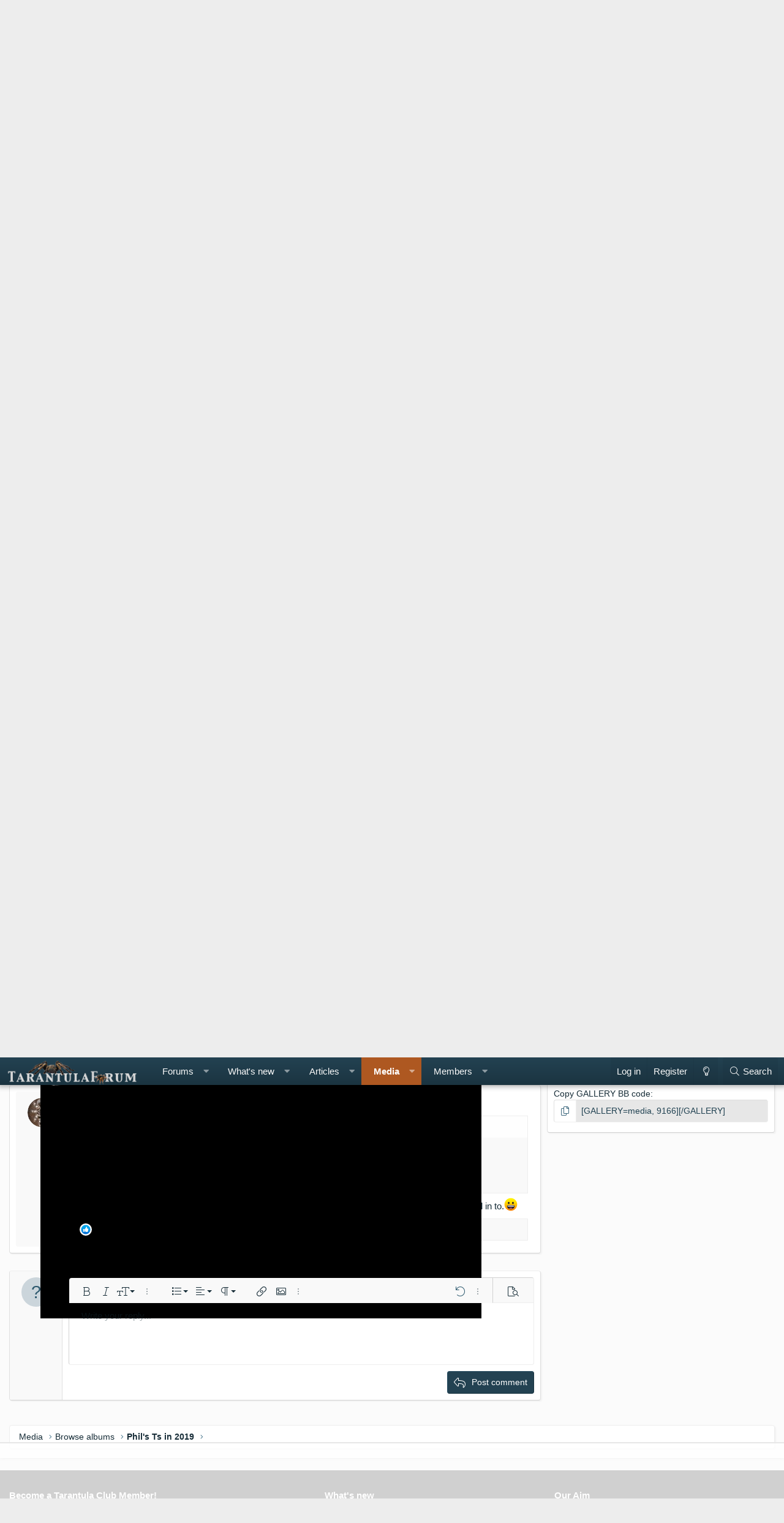

--- FILE ---
content_type: text/html
request_url: https://api.intentiq.com/profiles_engine/ProfilesEngineServlet?at=39&mi=10&dpi=936734067&pt=17&dpn=1&iiqidtype=2&iiqpcid=5b60fc7f-1e3f-47ce-8b64-da001feec73c&iiqpciddate=1769143945834&pcid=d0cfc476-d020-42ad-bdf5-c507dfb86edf&idtype=3&gdpr=0&japs=false&jaesc=0&jafc=0&jaensc=0&jsver=0.33&testGroup=A&source=pbjs&ABTestingConfigurationSource=group&abtg=A&vrref=https%3A%2F%2Ftarantulaforum.com
body_size: 56
content:
{"abPercentage":97,"adt":1,"ct":2,"isOptedOut":false,"data":{"eids":[]},"dbsaved":"false","ls":true,"cttl":86400000,"abTestUuid":"g_b1203243-6749-4a4e-8d23-ad0689765c7a","tc":9,"sid":2077018820}

--- FILE ---
content_type: text/html; charset=utf-8
request_url: https://www.google.com/recaptcha/api2/aframe
body_size: 268
content:
<!DOCTYPE HTML><html><head><meta http-equiv="content-type" content="text/html; charset=UTF-8"></head><body><script nonce="VlPK5VdO2wocxRHxsFHG9g">/** Anti-fraud and anti-abuse applications only. See google.com/recaptcha */ try{var clients={'sodar':'https://pagead2.googlesyndication.com/pagead/sodar?'};window.addEventListener("message",function(a){try{if(a.source===window.parent){var b=JSON.parse(a.data);var c=clients[b['id']];if(c){var d=document.createElement('img');d.src=c+b['params']+'&rc='+(localStorage.getItem("rc::a")?sessionStorage.getItem("rc::b"):"");window.document.body.appendChild(d);sessionStorage.setItem("rc::e",parseInt(sessionStorage.getItem("rc::e")||0)+1);localStorage.setItem("rc::h",'1769143962664');}}}catch(b){}});window.parent.postMessage("_grecaptcha_ready", "*");}catch(b){}</script></body></html>

--- FILE ---
content_type: text/css
request_url: https://ads.adthrive.com/sites/5d7038af3baf163fd7d19afd/ads.min.css
body_size: -51
content:
.overlay-container.is-active {
z-index: 9999999!important;
}

--- FILE ---
content_type: text/plain; charset=UTF-8
request_url: https://at.teads.tv/fpc?analytics_tag_id=PUB_17002&tfpvi=&gdpr_consent=&gdpr_status=22&gdpr_reason=220&ccpa_consent=&sv=prebid-v1
body_size: 56
content:
ODc1MTM3NWItYzYyZC00ODRkLWIyMjYtYjYzM2RiMGEyNDNhIy03LTQ=

--- FILE ---
content_type: text/plain; charset=utf-8
request_url: https://ads.adthrive.com/http-api/cv2
body_size: 4772
content:
{"om":["00xbjwwl","07qjzu81","07s9rhht","088iw0y0","0929nj63","0a8iramy","0iyi1awv","0p7rptpw","0pvspoxl","0r31j41j","0sm4lr19","0tgj3gqz","0y0basn0","1","10011/355d8eb1e51764705401abeb3e81c794","10011/7c4e417c23ab5a5c1377558d6e8ba25b","10011/8b27c31a5a670fa1f1bbaf67c61def2e","10011/9672585b071c2a9ae11a9d0550b3f4fe","10011/98612bbebef2113f251174d447de9623","10011/b4053ef6dad340082599d9f1aa736b66","10011/ba9f11025c980a17f6936d2888902e29","1028_8728253","11142692","11509227","1185:1610326728","11896988","12010080","12010084","12010088","12168663","12169133","12219634","12310204638_704001885","124843_10","124848_8","12850756","12r5iucs","1606221","1610326628","1610326728","1610338926","1611092","17_24632116","17_24767217","17_24767249","1891/84813","1891/84814","1ca6o4s6","1fc77df0-f49b-4a08-b17c-6e8bb578dab4","1ktgrre1","1r7rfn75","1zx7wzcw","202181081","202d4qe7","206_262594","206_549410","2132:46036511","2132:46039912","2179:581121500461316663","2249:567996566","2249:650628539","2249:650628582","2249:703330140","2249:703670433","2249:704001885","2307:00xbjwwl","2307:0pvspoxl","2307:0r31j41j","2307:2rhihii2","2307:3xh2cwy9","2307:4etfwvf1","2307:5s8wi8hf","2307:5vb39qim","2307:6enswd6h","2307:794di3me","2307:7fmk89yf","2307:7yj1wi4i","2307:875v1cu3","2307:8orkh93v","2307:9ign6cx0","2307:9w5l00h3","2307:a566o9hb","2307:b5e77p2y","2307:cv0h9mrv","2307:edkk1gna","2307:fevt4ewx","2307:fqeh4hao","2307:gn3plkq1","2307:hl4tvc28","2307:hlx2b72j","2307:hswgcqif","2307:iiu0wq3s","2307:jd035jgw","2307:kitf0w2f","2307:kuzv8ufm","2307:kz8629zd","2307:l1keero7","2307:m6rbrf6z","2307:oj70mowv","2307:plth4l1a","2307:r5pphbep","2307:s2ahu2ae","2307:seill0x0","2307:tlbbqljf","2307:tp9pafvo","2307:tusooher","2307:u2cc9kzv","2307:ubjltf5y","2307:uqph5v76","2307:vkqnyng8","2307:x0lc61jh","2307:xau90hsg","2307:xson3pvm","2307:zqekf0vj","2409_15064_70_85809016","2409_15064_70_85809034","2409_15064_70_85809040","2409_15064_70_86128401","2409_25495_176_CR52092920","2409_25495_176_CR52092923","2409_25495_176_CR52092957","2409_25495_176_CR52153848","2409_25495_176_CR52153849","2409_25495_176_CR52175340","2409_25495_176_CR52178316","2409_25495_176_CR52178325","2409_25495_176_CR52186411","245500990","25_53v6aquw","25_m2n177jy","25_sqmqxvaf","25_ti0s3bz3","25_yi6qlg3p","2636_1101777_7764-1036209","2676:85987385","2676:86434477","27157563","2715_9888_262594","2760:176_CR52186411","27832225","28u7c6ez","29414696","29414711","2_206_554471","2aqgm79d","2ivtu6ed","2jjp1phz","2pu0gomp","2rhihii2","306_24767217","308_125203_17","308_125204_13","31809564","33118520","3335_25247_700109389","3335_25247_700109391","3335_25247_700109393","33605046","33605376","33608492","33627470","34018583","3490:CR52175340","3490:CR52178325","3490:CR52223710","3490:CR52223725","3646_185414_T26335189","3658_15078_4npk06v9","3658_15078_7yj1wi4i","3658_15078_fqeh4hao","3658_155735_plth4l1a","3658_18008_hswgcqif","3658_18152_nrlkfmof","3658_203382_xson3pvm","3658_608642_0tgj3gqz","3658_83553_t4zab46q","36817376","381513943572","3LMBEkP-wis","3a19xks2","3bfvzjl5","3gmymj0g","3hkzqiet","3v2n6fcp","3xh2cwy9","409_216416","409_216418","409_227223","409_227224","409_228105","409_228363","42604842","44023623","45327625","458901553568","4729849xx5e","47370256","47869802","481703827","485027845327","487951","4aqwokyz","4etfwvf1","4lrf5n54","4tgls8cg","4w2985ob6c8","4zai8e8t","5126511933","51372084","51372434","52144948","52321874","53v6aquw","54x4akzc","55090456","5510:kecbwzbd","5510:m6t1h1z5","5510:mznp7ktv","5510:ouycdkmq","5510:quk7w53j","5510:y4hjcn9o","55116643","554462","554470","554471","55726194","557_409_216366","557_409_216596","557_409_220139","557_409_220343","557_409_220366","557_409_223589","557_409_223599","557_409_228055","558_93_dfru8eib","558_93_hswgcqif","558_93_vkqnyng8","56018481","56341213","5726507757","59856354","5989_1799740_703671438","5989_1799740_704067611","5hizlrgo","5iujftaz","5s8wi8hf","6026507537","60825627","609577512","61916211","61916225","61916229","61916233","61916243","61932925","61932933","61932957","6226505239","6226508011","6226518723","6226527055","6226528743","62278708","6250_66552_1112688573","6250_66552_1114488823","627290883","627309156","627309159","627506494","627506665","628015148","628086965","628222860","628223277","628360582","628444259","628444349","628444433","628444439","628456310","628456379","628622163","628622166","628622172","628622178","628622241","628622244","628622247","628622250","628683371","628687043","628687157","628687460","628687463","628789927","628803013","628841673","629007394","629009180","629167998","629168001","629168010","629168565","629171196","629171202","629255550","62976224","630137823","63063274","63079495","63092407","630928655","63100589","63t6qg56","651637462","6547_67916_bs8I0HwtcMjbJwy5nc0B","6547_67916_cxppgRi4aIlE70VP0DBI","6547_67916_hi4mqmYjUqmefk7aPqDC","6547_67916_nm6dbfDp8XFWn62dJJkq","6547_67916_qzcfr3p7pU2R2pv5ZB4B","6547_67916_x0RmH2qTDsFG0eH0e6oo","659216891404","659713728691","663293625","663293761","680_99480_700109379","680_99480_700109389","680_99480_700109391","680_99480_700109393","684492634","684493019","690_99485_1610326628","694906156","694912939","6enswd6h","6mj57yc0","6neo1qsd","6z26stpw","700109389","700109399","702423494","705115233","705115263","705115332","705115523","705116521","705116861","705117050","705119942","705127202","705182653","705406734","705413444","706779439","707103128","707705230","70_86698348","722839542471","7354_111700_86509222","7354_138543_85445179","7354_138543_85808988","7732580","77gj3an4","794di3me","7969_149355_42602454","7969_149355_42984839","7969_149355_44101732","7969_149355_45999649","7969_149355_46039891","7969_149355_46039908","7cmeqmw8","7f298mk89yf","7fdb39zj","7fl72cxu","7fmk89yf","7vplnmf7","7xb3th35","7yj1wi4i","8152859","8152878","8152879","81x4dv6q","85392610","85402305","85702055","8666/7cd4d5087da37c02cd8f72043b73ba5e","86925937","881575b4-936d-4c52-bc7a-df1efccb8699","8b5u826e","8ixbaby8","8linfb0q","8orkh93v","8u2upl8r","8w4klwi4","9057/0328842c8f1d017570ede5c97267f40d","9057/b232bee09e318349723e6bde72381ba0","90_12441759","90_12552078","9632594","98xzy0ek","9ign6cx0","9krcxphu","9nex8xyd","9t6gmxuz","9uox3d6i","9w5l00h3","_P-zIIc5ugE","a24l6iop","a2uqytjp","a7wye4jw","a7zjih1h","aef1a8ec-f03c-413b-897b-175d5a869230","ag5h5euo","b5e77p2y","bd5xg6f6","bhcgvwxj","bn278v80","bqnn0d18","bu0fzuks","byhpa0k9","c1dt8zmk","c25t9p0u","c7i6r1q4","cmpalw5s","cr-1oplzoysuatj","cr-3qfgu0fxu9vd","cr-3qfgu0fxuatj","cr-6ovjht2eu9vd","cr-98xywk4vubxf","cr-9hxzbqc08jrgv2","cr-a9s2xf8vubwj","cr-aawz2m4rubwj","cr-aawz2m7uubwj","cr-aawz3f0wubwj","cr-aawz3f2tubwj","cr-aawz3f3yubwj","cr-ax6bdvhrubwe","cr-b36v89xyubwe","cr-ej81irimuatj","cr-f6puwm2y27tf1","cr-fl24zmy8ubwe","cr-lg354l2uvergv2","cr223-e8rzwh0qxeu","cv0h9mrv","cymho2zs","daw00eve","db2hkibo","dfru8eib","dmoplxrm","dpjydwun","dsugp5th","duxvs448","e2c76his","e4zt08h4","eb9vjo1r","ed298kk1gna","edkk1gna","edspht56","ekocpzhh","evl205rl","evximl9e","f109a7d1-7b20-4677-a26b-f3e9b59b09ed","fcn2zae1","fe298vt4ewx","fevt4ewx","fj3srhfo","fjp0ceax","fk23o2nm","fpbj0p83","fq298eh4hao","fqeh4hao","fybdgtuw","g4kw4fir","ge4000vb","ge4kwk32","ge9r69g3","gn3plkq1","gptg4zsl","h0zwvskc","h828fwf4","hffavbt7","hl4tvc28","hlx2b72j","hqz7anxg","hrwidqo8","hswgcqif","hueqprai","i2aglcoy","i7sov9ry","i90isgt0","iiu0wq3s","ixtrvado","j0kdpkgx","j39smngx","jci9uj40","jd035jgw","jsmsbpnw","k4i0qcx1","k9jhrswd","kecbwzbd","kef79kfg","kitf0w2f","kk2985768bd","kk5768bd","klqiditz","kniwm2we","knoebx5v","ksrdc5dk","kxyuk60y","kz8629zd","kzcm6qrp","l2j3rq3s","l45j4icj","l4mj1tyl","l7bvynpy","lmkhu9q3","lqdvaorh","lyop61rm","m6rbrf6z","m6t1h1z5","mdhhxn07","mk19vci9","ndestypq","nmm1c7f0","nmrms1vr","np9yfx64","nrlkfmof","nv0uqrqm","o79rfir1","ofoon6ir","ogw1ezqo","oj70mowv","onfnxgrh","ou8gxy4u","ouycdkmq","ovfqfsgd","oz31jrd0","pagvt0pd","phlvi7up","pi2986u4hm4","pi9dvb89","pkydekxi","pl298th4l1a","plth4l1a","ppchw5ds","ppn03peq","qcc2fw62","quk7w53j","qxyinqse","r3co354x","r5pphbep","r747h5eh","ra3bwev9","rcfcy8ae","rdwfobyr","rqjox9xh","rxj4b6nw","s2ahu2ae","s4s41bit","s5298gryn6u","se298ill0x0","seill0x0","t2dlmwva","t4zab46q","t5kb9pme","t8qogbhp","ti0s3bz3","tp9pafvo","tusooher","u3oyi6bb","ubjltf5y","uf7vbcrs","uhebin5g","ujl9wsn7","ujqkqtnh","uq0uwbbh","uqph5v76","usle8ijx","utberk8n","uvzw7l54","v6298jdn8gd","vdcb5d4i","ven7pu1c","vj7hzkpp","vkqnyng8","vmn1juoe","w3ez2pdd","w9acs111","wcxo4um9","wf4ip8ib","wfxqcwx7","wt0wmo2s","x420t9me","x716iscu","xau90hsg","xdaezn6y","xgjdt26g","xgzzblzl","xson3pvm","xurgfkt2","y0puj9hd","y4hjcn9o","yass8yy7","yi6qlg3p","z0t9f1cw","zep75yl2","zfexqyi5","ziox91q0","zqekf0vj","zvdz58bk","zw6jpag6","zz298nndanq","zznndanq","7979132","7979135"],"pmp":[],"adomains":["123notices.com","1md.org","about.bugmd.com","acelauncher.com","adameve.com","akusoli.com","allyspin.com","askanexpertonline.com","atomapplications.com","bassbet.com","betsson.gr","biz-zone.co","bizreach.jp","braverx.com","bubbleroom.se","bugmd.com","buydrcleanspray.com","byrna.com","capitaloneshopping.com","clarifion.com","combatironapparel.com","controlcase.com","convertwithwave.com","cotosen.com","countingmypennies.com","cratedb.com","croisieurope.be","cs.money","dallasnews.com","definition.org","derila-ergo.com","dhgate.com","dhs.gov","displate.com","easyprint.app","easyrecipefinder.co","fabpop.net","familynow.club","fla-keys.com","folkaly.com","g123.jp","gameswaka.com","getbugmd.com","getconsumerchoice.com","getcubbie.com","gowavebrowser.co","gowdr.com","gransino.com","grosvenorcasinos.com","guard.io","hero-wars.com","holts.com","instantbuzz.net","itsmanual.com","jackpotcitycasino.com","justanswer.com","justanswer.es","la-date.com","lightinthebox.com","liverrenew.com","local.com","lovehoney.com","lulutox.com","lymphsystemsupport.com","manualsdirectory.org","meccabingo.com","medimops.de","mensdrivingforce.com","millioner.com","miniretornaveis.com","mobiplus.me","myiq.com","national-lottery.co.uk","naturalhealthreports.net","nbliver360.com","nikke-global.com","nordicspirit.co.uk","nuubu.com","onlinemanualspdf.co","original-play.com","outliermodel.com","paperela.com","paradisestays.site","parasiterelief.com","peta.org","photoshelter.com","plannedparenthood.org","playvod-za.com","printeasilyapp.com","printwithwave.com","profitor.com","quicklearnx.com","quickrecipehub.com","rakuten-sec.co.jp","rangeusa.com","refinancegold.com","robocat.com","royalcaribbean.com","saba.com.mx","shift.com","simple.life","spinbara.com","systeme.io","taboola.com","tackenberg.de","temu.com","tenfactorialrocks.com","theoceanac.com","topaipick.com","totaladblock.com","usconcealedcarry.com","vagisil.com","vegashero.com","vegogarden.com","veryfast.io","viewmanuals.com","viewrecipe.net","votervoice.net","vuse.com","wavebrowser.co","wavebrowserpro.com","weareplannedparenthood.org","xiaflex.com","yourchamilia.com"]}

--- FILE ---
content_type: text/plain
request_url: https://rtb.openx.net/openrtbb/prebidjs
body_size: -224
content:
{"id":"154d3ab0-b8e0-4ef0-b5ea-bf6ad19426d2","nbr":0}

--- FILE ---
content_type: text/plain
request_url: https://rtb.openx.net/openrtbb/prebidjs
body_size: -84
content:
{"id":"5ac9ec78-62c1-461e-9acb-cfb5d7da0394","nbr":0}

--- FILE ---
content_type: text/plain
request_url: https://rtb.openx.net/openrtbb/prebidjs
body_size: -224
content:
{"id":"877331b3-aeaf-417e-9210-ce35d01f181c","nbr":0}